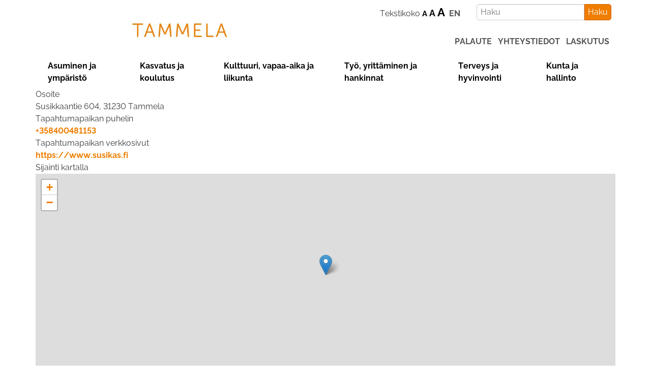

--- FILE ---
content_type: text/html; charset=UTF-8
request_url: https://www.tammela.fi/taxonomy/term/15
body_size: 7392
content:
<!DOCTYPE html>
<html  lang="fi" dir="ltr" prefix="og: https://ogp.me/ns#">
  <head>
    <meta charset="utf-8" />
<link rel="canonical" href="https://www.tammela.fi/taxonomy/term/15" />
<meta name="referrer" content="unsafe-url" />
<meta name="rights" content="Copyright Tammelan kunta 2026" />
<meta property="og:site_name" content="Tammelan kunta" />
<meta property="og:url" content="https://www.tammela.fi/taxonomy/term/15" />
<meta property="place:location:latitude" content="60.808820" />
<meta property="place:location:longitude" content="23.760450" />
<meta property="og:street_address" content="Hakkapeliitantie 2" />
<meta property="og:locality" content="Tammela" />
<meta property="og:region" content="Kanta-Häme" />
<meta property="og:postal_code" content="31300" />
<meta property="og:country_name" content="Finland" />
<meta property="og:email" content="tammelainfo@tammela.fi" />
<meta property="og:phone_number" content="+358341201" />
<meta property="og:locale" content="fi_FI" />
<meta property="fb:admins" content="tammelankunta" />
<meta name="twitter:card" content="summary" />
<meta name="twitter:site" content="tammelankunta" />
<meta name="Generator" content="Drupal 11 (https://www.drupal.org)" />
<meta name="MobileOptimized" content="width" />
<meta name="HandheldFriendly" content="true" />
<meta name="viewport" content="width=device-width, initial-scale=1.0" />
<link rel="icon" href="/sites/default/files/Selection_149.png" type="image/png" />
<link rel="alternate" type="application/rss+xml" title="Susikkaan kylätalo" href="https://www.tammela.fi/taxonomy/term/15/feed" />

    <title>Susikkaan kylätalo | Tammelan kunta</title>
          <link rel="stylesheet" media="all" href="/sites/default/files/css/css_KA9KvwR7v309br1K-2dZWHZf6oL75SqiKgsUz8JbUDs.css?delta=0&amp;language=fi&amp;theme=tla25&amp;include=eJwtx1EKgDAMBNELRQOCB0pxLYVtCyYqvb0g_ZnHEHYSoRkNl1E4fyo-PFA1mUOCtu2a2ZNx8RgsLctT8Lr-XWs_buIDLqgfsQ" />
<link rel="stylesheet" media="all" href="//cdn.jsdelivr.net/npm/bootstrap@5.3.1/dist/css/bootstrap.min.css" />
<link rel="stylesheet" media="all" href="/sites/default/files/css/css_r-6hk75ZIMoPFOAPDdBMuKzCAMqTPU5e2NyYiFVPL84.css?delta=2&amp;language=fi&amp;theme=tla25&amp;include=eJwtx1EKgDAMBNELRQOCB0pxLYVtCyYqvb0g_ZnHEHYSoRkNl1E4fyo-PFA1mUOCtu2a2ZNx8RgsLctT8Lr-XWs_buIDLqgfsQ" />

    
      <!-- Meta Pixel Code -->
      <script>
        !function(f,b,e,v,n,t,s)
        {if(f.fbq)return;n=f.fbq=function(){n.callMethod?
                n.callMethod.apply(n,arguments):n.queue.push(arguments)};
          if(!f._fbq)f._fbq=n;n.push=n;n.loaded=!0;n.version='2.0';
          n.queue=[];t=b.createElement(e);t.async=!0;
          t.src=v;s=b.getElementsByTagName(e)[0];
          s.parentNode.insertBefore(t,s)}(window, document,'script',
                'https://connect.facebook.net/en_US/fbevents.js');
        fbq('init', '339993368162652');
        fbq('track', 'PageView');
      </script>
      <noscript><img height="1" width="1" style="display:none"
                     src="https://www.facebook.com/tr?id=339993368162652&ev=PageView&noscript=1"
        /></noscript>
      <!-- End Meta Pixel Code -->
      <meta name="facebook-domain-verification" content="xs36km3rvl7idp67g9n4x64u6sc3lp" />
  </head>
  <body class="path-taxonomy">
    <a href="#main-content" class="visually-hidden focusable skip-link">
      Hyppää pääsisältöön
    </a>
        
      <div class="dialog-off-canvas-main-canvas" data-off-canvas-main-canvas>
    
              <div class="highlighted">  <div class="region region-highlighted container">
    <div class="row">
    <div class="col-sm-6 d-flex justify-content-center align-items-center">
      <a class="logo navbar-btn pull-left" href="/" title="Etusivu" rel="home">
      <img src="/sites/default/files/tammela_logo.jpg" alt="Etusivu" />
    </a>
      </div>
<section id="block-tla25-ylapalkinpikalinkit" class="block block-block-content block-block-content6f190a3c-d870-4197-a162-844fa2df8fec clearfix col-sm-6">
  
    

    <div class="container">
  <div class="row">
    <div class="col-xs-3 search-and-accessibility-caller">
      <div class="accessibility-caller btn">
        <span class="icon glyphicon glyphicon-search">&nbsp;</span>
      </div>
    </div>
    <div class="col-sm-6 accessibility-rivi">
      <p>Tekstikoko <a class="font-size-selector font-size-selector-medium" data-size="medium" href="#">a</a> <a class="font-size-selector font-size-selector-large" data-size="large" href="#">A</a> <a class="font-size-selector font-size-selector-xlarge" data-size="xlarge" href="#">A</a> &nbsp;<a href="/in-english">EN</a> &nbsp;<!--<label id="hakulabel" for="search_api_fulltext">&nbsp;&nbsp;&nbsp;&nbsp;&nbsp;&nbsp;Haku</label>--></p>
    </div>
    <div class="col-sm-6 hakunappi-rivi">
      <div id="block-search-to-api">
  
    
      
            <div><form action="/haku" class="search-form" method="get"><input id="search_api_fulltext" name="search_api_fulltext" required placeholder="Haku" type="text"><button type="submit" value="Haku"><span class="sr-only">Haku</span></button></form>
</div>
      
  </div>

    </div>
  </div>
  </div>
    
            <div><div class="col-sm-12 ylapalkin-pikalinkit-rivi">
<p class="ylapalkin-yhteystiedot-linkki"><a href="/palaute">palaute</a> &nbsp; <a href="/yhteystiedot">yhteystiedot</a> &nbsp; <a href="/kunta-ja-hallinto/tietoa-tammelasta/asiointi/laskutus-e-lasku-ja-suoramaksu">laskutus</a></p>
</div>
</div>
      
  </section>


    </div>
  </div>
</div>
      



          <header id="navbar" role="banner">
              <div class="container">
            <div class="navbar-header">
          <div>
    <nav role="navigation" aria-labelledby="block-tla25-ylapalkki-menu" id="block-tla25-ylapalkki">
            
  <h2 class="visually-hidden" id="block-tla25-ylapalkki-menu">Yläpalkki</h2>
  

  <button class="navbar-toggler mx-auto mt-1" type="button" data-bs-toggle="collapse" data-bs-target="#paavalikko" aria-controls="paavalikko" aria-expanded="false" aria-label="Näytä päävalikko">
    <span class="navbar-toggler-icon"></span>
  </button>
  
    <div class="collapse navbar-collapse" id="paavalikko">
      
              <ul class="menu menu--ylapalkki nav">
              <li>
        <a href="/asuminen-ja-ymparisto" data-drupal-link-system-path="node/10">Asuminen ja ympäristö</a>
              </li>
          <li>
        <a href="/kasvatus-ja-koulutus" data-drupal-link-system-path="node/50">Kasvatus ja koulutus</a>
              </li>
          <li>
        <a href="/kulttuuri-vapaa-aika-ja-liikunta" data-drupal-link-system-path="node/52">Kulttuuri, vapaa-aika ja liikunta</a>
              </li>
          <li>
        <a href="/tyo-yrittaminen-ja-hankinnat" data-drupal-link-system-path="node/53">Työ, yrittäminen ja hankinnat</a>
              </li>
          <li>
        <a href="/sosiaali-ja-terveyspalvelut" data-drupal-link-system-path="node/51">Terveys ja hyvinvointi</a>
              </li>
          <li>
        <a href="/kunta-ja-hallinto" data-drupal-link-system-path="node/54">Kunta ja hallinto</a>
              </li>
        </ul>
  


    </div>

</nav>

  </div>

                      </div>

                          </div>
          </header>
  
  <div role="main" class="main-container container js-quickedit-main-content">
    <div class="row">

            
            
                  <section class="col-sm-12">

                
                          <a id="main-content"></a>
            <div>
    <div id="block-tla25-content">
  
    
      <div class="views-element-container"><div class="js-view-dom-id-323adc9e857660f736d510059a71ca8be3f3e348c09c1d161be479e37eb59487">
  
  
  

      <header>
      <div>
  
    
  
  <div>
    <div>Osoite</div>
              <div>Susikkaantie 604, 31230 Tammela</div>
          </div>

  <div class="field field--name-field-tapahtumanjarjestajan-puhe field--type-telephone field--label-above">
    <div class="field--label">Tapahtumapaikan puhelin</div>
              <div class="field--item"><a href="tel:+358400481153">+358400481153</a></div>
          </div>

  <div>
    <div>Tapahtumapaikan verkkosivut</div>
              <div><a href="https://www.susikas.fi">https://www.susikas.fi</a></div>
          </div>

  <div>
    <div>Sijainti kartalla</div>
              <div><div id="leaflet-map-taxonomy-term-tapahtuman-sijainti-15-field-sijainti-kartalla"  style="min-width: 150px; height: 400px"></div>
</div>
          </div>

</div>

    </header>
  
  
  

      <div class="views-row"><article data-history-node-id="1846">

  
      <h2>
      <a href="/tapahtumat/kansallispukujen-tuuletus-0" rel="bookmark">
<span>Kansallispukujen tuuletus</span>
</a>
    </h2>
    

  
  <div>
    <ul class="links inline"><li><a href="/tapahtumat/kansallispukujen-tuuletus-0" rel="tag" title="Kansallispukujen tuuletus" hreflang="fi">Lue lisää <span class="visually-hidden">Kansallispukujen tuuletus</span></a></li></ul>
            <div><p>Pohjois-Tammelan Maa-ja kotitalousnaiset. Kansallispukujen tuuletus. Susikkaan kylätalo</p>
</div>
      
  </div>

</article>
</div>
    <div class="views-row"><article data-history-node-id="1757">

  
      <h2>
      <a href="/tapahtumat/susikkaan-kylapalvelupaiva-16" rel="bookmark">
<span>Susikkaan kyläpalvelupäivä</span>
</a>
    </h2>
    

  
  <div>
    <ul class="links inline"><li><a href="/tapahtumat/susikkaan-kylapalvelupaiva-16" rel="tag" title="Susikkaan kyläpalvelupäivä" hreflang="fi">Lue lisää <span class="visually-hidden">Susikkaan kyläpalvelupäivä</span></a></li></ul>
            <div><p>Susikkaan kyläpalvelupäivä. Keittolounas, myyjäiset, palveluntuottajia. Susikkaan kyläyhteisö, Susikkaaantie 604, Susikas. www.susikas.fi</p>
</div>
      
  </div>

</article>
</div>
    <div class="views-row"><article data-history-node-id="1684">

  
      <h2>
      <a href="/tapahtumat/susikas-soikoon-vol2" rel="bookmark">
<span>Susikas soikoon vol.2</span>
</a>
    </h2>
    

  
  <div>
    <ul class="links inline"><li><a href="/tapahtumat/susikas-soikoon-vol2" rel="tag" title="Susikas soikoon vol.2" hreflang="fi">Lue lisää <span class="visually-hidden">Susikas soikoon vol.2</span></a></li></ul>
            <div><p>Susikas soikoon vol.2, pelimannitapahtuma. Konsertti, pihasoittoja, tori. Susikkaantie 603, Susikas. Tiedustelut ja varaukset 0400481153, www.facebook.com/susikas</p>
</div>
      
  </div>

</article>
</div>
    <div class="views-row"><article data-history-node-id="1683">

  
      <h2>
      <a href="/tapahtumat/susikkaan-kylapalvelupaiva-15" rel="bookmark">
<span>Susikkaan kyläpalvelupäivä</span>
</a>
    </h2>
    

  
  <div>
    <ul class="links inline"><li><a href="/tapahtumat/susikkaan-kylapalvelupaiva-15" rel="tag" title="Susikkaan kyläpalvelupäivä" hreflang="fi">Lue lisää <span class="visually-hidden">Susikkaan kyläpalvelupäivä</span></a></li></ul>
            <div><p>Susikkaan kyläpalvelupäivä, klo 12-15. Keittolounas, myyjäiset, palveluntuottajia. Susikkaan kyläyhteisö, Susikkaaantie 604, Susikas. www.susikas.fi&nbsp;</p>
</div>
      
  </div>

</article>
</div>
    <div class="views-row"><article data-history-node-id="1682">

  
      <h2>
      <a href="/tapahtumat/susikkaan-kylapalvelupaiva-14" rel="bookmark">
<span>Susikkaan kyläpalvelupäivä</span>
</a>
    </h2>
    

  
  <div>
    <ul class="links inline"><li><a href="/tapahtumat/susikkaan-kylapalvelupaiva-14" rel="tag" title="Susikkaan kyläpalvelupäivä" hreflang="fi">Lue lisää <span class="visually-hidden">Susikkaan kyläpalvelupäivä</span></a></li></ul>
            <div><p>Susikkaan kyläpalvelupäivä, klo 12-15. Keittolounas, myyjäiset, palveluntuottajia. Susikkaan kyläyhteisö, Susikkaaantie 604, Susikas. www.susikas.fi&nbsp;</p>
</div>
      
  </div>

</article>
</div>
    <div class="views-row"><article data-history-node-id="1681">

  
      <h2>
      <a href="/tapahtumat/susikkaan-kylapalvelupaiva-13" rel="bookmark">
<span>Susikkaan kyläpalvelupäivä</span>
</a>
    </h2>
    

  
  <div>
    <ul class="links inline"><li><a href="/tapahtumat/susikkaan-kylapalvelupaiva-13" rel="tag" title="Susikkaan kyläpalvelupäivä" hreflang="fi">Lue lisää <span class="visually-hidden">Susikkaan kyläpalvelupäivä</span></a></li></ul>
            <div><p>Susikkaan kyläpalvelupäivä, klo 12-15. Keittolounas, myyjäiset, palveluntuottajia. Susikkaan kyläyhteisö, Susikkaaantie 604, Susikas. www.susikas.fi&nbsp;</p>
</div>
      
  </div>

</article>
</div>
    <div class="views-row"><article data-history-node-id="1680">

  
      <h2>
      <a href="/tapahtumat/susikkaan-kylapalvelupaiva-12" rel="bookmark">
<span>Susikkaan kyläpalvelupäivä</span>
</a>
    </h2>
    

  
  <div>
    <ul class="links inline"><li><a href="/tapahtumat/susikkaan-kylapalvelupaiva-12" rel="tag" title="Susikkaan kyläpalvelupäivä" hreflang="fi">Lue lisää <span class="visually-hidden">Susikkaan kyläpalvelupäivä</span></a></li></ul>
            <div><p>Susikkaan kyläpalvelupäivä, klo 12-15. Keittolounas, myyjäiset, palveluntuottajia. Susikkaan kyläyhteisö, Susikkaaantie 604, Susikas. www.susikas.fi&nbsp;</p>

<p>&nbsp;</p>
</div>
      
  </div>

</article>
</div>
    <div class="views-row"><article data-history-node-id="1679">

  
      <h2>
      <a href="/tapahtumat/susikkaan-kylapalvelupaiva-11" rel="bookmark">
<span>Susikkaan kyläpalvelupäivä</span>
</a>
    </h2>
    

  
  <div>
    <ul class="links inline"><li><a href="/tapahtumat/susikkaan-kylapalvelupaiva-11" rel="tag" title="Susikkaan kyläpalvelupäivä" hreflang="fi">Lue lisää <span class="visually-hidden">Susikkaan kyläpalvelupäivä</span></a></li></ul>
            <div><p>Susikkaan kyläpalvelupäivä, klo 12-15. Keittolounas, myyjäiset, palveluntuottajia. Susikkaan kyläyhteisö, Susikkaaantie 604, Susikas. www.susikas.fi&nbsp;</p>
</div>
      
  </div>

</article>
</div>
    <div class="views-row"><article data-history-node-id="1678">

  
      <h2>
      <a href="/tapahtumat/susikkaan-kylapalvelupaiva-10" rel="bookmark">
<span>Susikkaan kyläpalvelupäivä</span>
</a>
    </h2>
    

  
  <div>
    <ul class="links inline"><li><a href="/tapahtumat/susikkaan-kylapalvelupaiva-10" rel="tag" title="Susikkaan kyläpalvelupäivä" hreflang="fi">Lue lisää <span class="visually-hidden">Susikkaan kyläpalvelupäivä</span></a></li></ul>
            <div><p>Susikkaan kyläpalvelupäivä, klo 12-15. Keittolounas, myyjäiset, palveluntuottajia. Susikkaan kyläyhteisö, Susikkaaantie 604, Susikas. www.susikas.fi&nbsp;</p>
</div>
      
  </div>

</article>
</div>
    <div class="views-row"><article data-history-node-id="1677">

  
      <h2>
      <a href="/tapahtumat/susikkaan-kylapalvelupaiva-9" rel="bookmark">
<span>Susikkaan kyläpalvelupäivä</span>
</a>
    </h2>
    

  
  <div>
    <ul class="links inline"><li><a href="/tapahtumat/susikkaan-kylapalvelupaiva-9" rel="tag" title="Susikkaan kyläpalvelupäivä" hreflang="fi">Lue lisää <span class="visually-hidden">Susikkaan kyläpalvelupäivä</span></a></li></ul>
            <div><p>Susikkaan kyläpalvelupäivä. Keittolounas, myyjäiset, palveluntuottajia. Susikkaan kyläyhteisö, Susikkaaantie 604, Susikas. www.susikas.fi&nbsp;</p>
</div>
      
  </div>

</article>
</div>
    <div class="views-row"><article data-history-node-id="1536">

  
      <h2>
      <a href="/tapahtumat/kirkko-kylassa-messu-ja-luento-seurakunta-600-vuotta-susikas" rel="bookmark">
<span>Kirkko kylässä -messu ja luento: Seurakunta 600 vuotta (Susikas)</span>
</a>
    </h2>
    

  
  <div>
    <ul class="links inline"><li><a href="/tapahtumat/kirkko-kylassa-messu-ja-luento-seurakunta-600-vuotta-susikas" rel="tag" title="Kirkko kylässä -messu ja luento: Seurakunta 600 vuotta (Susikas)" hreflang="fi">Lue lisää <span class="visually-hidden">Kirkko kylässä -messu ja luento: Seurakunta 600 vuotta (Susikas)</span></a></li></ul>
            <div><p style="margin-bottom:11px"><span style="font-size:11pt"><span style="line-height:107%"><span style="font-family:Calibri,sans-serif">Kirkko kylässä -messu Susikkaan kylätalolla ja sen jatkoksi Seppo Kujalan luento Seurakunta 600 vuotta.</span></span></span></p>
</div>
      
  </div>

</article>
</div>
    <div class="views-row"><article data-history-node-id="1502">

  
      <h2>
      <a href="/tapahtumat/joulukonsertti-joulun-kauneimmat-savelet" rel="bookmark">
<span>Joulukonsertti- Joulun kauneimmat sävelet</span>
</a>
    </h2>
    

  
  <div>
    <ul class="links inline"><li><a href="/tapahtumat/joulukonsertti-joulun-kauneimmat-savelet" rel="tag" title="Joulukonsertti- Joulun kauneimmat sävelet" hreflang="fi">Lue lisää <span class="visually-hidden">Joulukonsertti- Joulun kauneimmat sävelet</span></a></li></ul>
            <div><h2>Joulukonsertti- Joulun kauneimmat sävelet</h2>

<h5>Sunnuntaina 11.12.2022 klo 15:00</h5>

<h5>Susikkaan kylätalolla</h5>

<p>&nbsp;</p>

<p><span><span>Konsertti on myös osa Avoimet Joulukylät -tapahtumaa. Konserttia siivittää tarinat joululaulujen takaa ja mieleenpainuvimmista jouluhetkistä. Konsertin solistina on ypäjäläinen viihdelaulaja Katja Karisukki ja häntä säestää forssalainen musiikin maisteri Tuomo Sorri.</span></span></p></div>
      
  </div>

</article>
</div>
    <div class="views-row"><article data-history-node-id="1415">

  
      <h2>
      <a href="/tapahtumat/susikas-soikoon-pelimannitapahtuma" rel="bookmark">
<span>Susikas soikoon! pelimannitapahtuma</span>
</a>
    </h2>
    

  
  <div>
    <ul class="links inline"><li><a href="/tapahtumat/susikas-soikoon-pelimannitapahtuma" rel="tag" title="Susikas soikoon! pelimannitapahtuma" hreflang="fi">Lue lisää <span class="visually-hidden">Susikas soikoon! pelimannitapahtuma</span></a></li></ul>
            <div><p>https://www.susikas.fi/</p>

<p>&nbsp;</p>

<p>Susikkaan kylätalolla ja pihalla (Susikkaantie 604, Susikas).</p>

<p>Pihasoitot ja tori klo 12-17<br>
Konsertti klo 14<br>
Pelimannitanssit klo 20-</p>

<p>Lapsille: kasvomaalausta, hattaroita ja poppareita sekä keppari-meeting. Tuo siis omakin keppihevosesi&nbsp;näytille!<br>
Haitari soi myös lapsille!</p>

<p>Tapahtuman pääesiintyjä</p>

<p><strong>KAUSTISEN PURPPURIPELIMANNIT</strong></p>

<p>Mukana myös<br>
<strong>Rokasahurit&nbsp;ja Ämmät äänessä<br>
Susikkaan omat pelimannit</strong></p></div>
      
  </div>

</article>
</div>
    <div class="views-row"><article data-history-node-id="1363">

  
      <h2>
      <a href="/tapahtumat/susikkaan-kylapalvelupaivat-3" rel="bookmark">
<span>Susikkaan kyläpalvelupäivät</span>
</a>
    </h2>
    

  
  <div>
    <ul class="links inline"><li><a href="/tapahtumat/susikkaan-kylapalvelupaivat-3" rel="tag" title="Susikkaan kyläpalvelupäivät" hreflang="fi">Lue lisää <span class="visually-hidden">Susikkaan kyläpalvelupäivät</span></a></li></ul>
            <div><p>Keittolounas 5,00 Euroa, palveluntuottajia, myyjäiset.</p>
</div>
      
  </div>

</article>
</div>
    <div class="views-row"><article data-history-node-id="1361">

  
      <h2>
      <a href="/tapahtumat/susikkaan-kylapalvelupaivat-2" rel="bookmark">
<span>Susikkaan kyläpalvelupäivät</span>
</a>
    </h2>
    

  
  <div>
    <ul class="links inline"><li><a href="/tapahtumat/susikkaan-kylapalvelupaivat-2" rel="tag" title="Susikkaan kyläpalvelupäivät" hreflang="fi">Lue lisää <span class="visually-hidden">Susikkaan kyläpalvelupäivät</span></a></li></ul>
            <div><p>Keittolounas 5,00 Euroa, palveluntuottajia, myyjäiset.</p>
</div>
      
  </div>

</article>
</div>
    <div class="views-row"><article data-history-node-id="1359">

  
      <h2>
      <a href="/tapahtumat/susikkaan-kylapalvelupaivat-1" rel="bookmark">
<span>Susikkaan kyläpalvelupäivät</span>
</a>
    </h2>
    

  
  <div>
    <ul class="links inline"><li><a href="/tapahtumat/susikkaan-kylapalvelupaivat-1" rel="tag" title="Susikkaan kyläpalvelupäivät" hreflang="fi">Lue lisää <span class="visually-hidden">Susikkaan kyläpalvelupäivät</span></a></li></ul>
            <div><p>Keittolounas 5,00 Euroa, palveluntuottajia, myyjäiset.</p>
</div>
      
  </div>

</article>
</div>
    <div class="views-row"><article data-history-node-id="1347">

  
      <h2>
      <a href="/tapahtumat/susikkaan-kylapalvelupaivat-0" rel="bookmark">
<span>Susikkaan kyläpalvelupäivät</span>
</a>
    </h2>
    

  
  <div>
    <ul class="links inline"><li><a href="/tapahtumat/susikkaan-kylapalvelupaivat-0" rel="tag" title="Susikkaan kyläpalvelupäivät" hreflang="fi">Lue lisää <span class="visually-hidden">Susikkaan kyläpalvelupäivät</span></a></li></ul>
            <div><p>Keittolounas 5,00 Euroa, palveluntuottajia, myyjäiset.</p>
</div>
      
  </div>

</article>
</div>
    <div class="views-row"><article data-history-node-id="1297">

  
      <h2>
      <a href="/tapahtumat/susikkaan-kylapalvelupaivat" rel="bookmark">
<span>Susikkaan kyläpalvelupäivät</span>
</a>
    </h2>
    

  
  <div>
    <ul class="links inline"><li><a href="/tapahtumat/susikkaan-kylapalvelupaivat" rel="tag" title="Susikkaan kyläpalvelupäivät" hreflang="fi">Lue lisää <span class="visually-hidden">Susikkaan kyläpalvelupäivät</span></a></li></ul>
            <div><p>Keittolounas 5,00 Euroa, palveluntuottajia, myyjäiset.</p>
</div>
      
  </div>

</article>
</div>
    <div class="views-row"><article data-history-node-id="1253">

  
      <h2>
      <a href="/tapahtumat/susikkaan-kylapalvelupaiva-8" rel="bookmark">
<span>Susikkaan kyläpalvelupäivä</span>
</a>
    </h2>
    

  
  <div>
    <ul class="links inline"><li><a href="/tapahtumat/susikkaan-kylapalvelupaiva-8" rel="tag" title="Susikkaan kyläpalvelupäivä" hreflang="fi">Lue lisää <span class="visually-hidden">Susikkaan kyläpalvelupäivä</span></a></li></ul>
            <div><p>Keittolounas 5,00 Euroa, palveluntuottajia, myyjäiset.</p>
</div>
      
  </div>

</article>
</div>
    <div class="views-row"><article data-history-node-id="1228">

  
      <h2>
      <a href="/tapahtumat/juhannus-etkot-susikkaalla" rel="bookmark">
<span>Juhannus Etkot Susikkaalla</span>
</a>
    </h2>
    

  
  <div>
    <ul class="links inline"><li><a href="/tapahtumat/juhannus-etkot-susikkaalla" rel="tag" title="Juhannus Etkot Susikkaalla" hreflang="fi">Lue lisää <span class="visually-hidden">Juhannus Etkot Susikkaalla</span></a></li></ul>
            <div><p>&nbsp;</p>

<p>EtkoTORI klo 12-15<br>
Varaa myyntipaikkasi torille p.0400-481153<br>
(paikkamaksu 7€ ja jos pöytää tarvitset, kysele lisätietoa)<br>
EtkoTANSSIT klo 15-19<br>
Sohloitten tahdissa<br>
TERVETULOA!</p>
</div>
      
  </div>

</article>
</div>
    <div class="views-row"><article data-history-node-id="1201">

  
      <h2>
      <a href="/tapahtumat/susikkaan-kylapalvelupaiva-7" rel="bookmark">
<span>Susikkaan kyläpalvelupäivä</span>
</a>
    </h2>
    

  
  <div>
    <ul class="links inline"><li><a href="/tapahtumat/susikkaan-kylapalvelupaiva-7" rel="tag" title="Susikkaan kyläpalvelupäivä" hreflang="fi">Lue lisää <span class="visually-hidden">Susikkaan kyläpalvelupäivä</span></a></li></ul>
            <div><p>Kello 12.00-15.00 Keittolounas 5euroa, palvelutuottajia, myyjäiset.</p>
</div>
      
  </div>

</article>
</div>
    <div class="views-row"><article data-history-node-id="1180">

  
      <h2>
      <a href="/tapahtumat/avoimet-kylat-susikkaalla" rel="bookmark">
<span>Avoimet kylät Susikkaalla</span>
</a>
    </h2>
    

  
  <div>
    <ul class="links inline"><li><a href="/tapahtumat/avoimet-kylat-susikkaalla" rel="tag" title="Avoimet kylät Susikkaalla" hreflang="fi">Lue lisää <span class="visually-hidden">Avoimet kylät Susikkaalla</span></a></li></ul>
            <div><p>Kahvio, peräkonttikirppis ( ei paikkavarauksia) ja&nbsp; Elsa Juhalan kokoamat leikekirjat nyt esillä</p>
</div>
      
  </div>

</article>
</div>
    <div class="views-row"><article data-history-node-id="1179">

  
      <h2>
      <a href="/tapahtumat/susikkaan-tanssit" rel="bookmark">
<span>Susikkaan Tanssit</span>
</a>
    </h2>
    

  
  <div>
    <ul class="links inline"><li><a href="/tapahtumat/susikkaan-tanssit" rel="tag" title="Susikkaan Tanssit" hreflang="fi">Lue lisää <span class="visually-hidden">Susikkaan Tanssit</span></a></li></ul>
            <div><p>Tanssit Susikkaan kylätalolla ke 25.5.2022 klo 20.00-24.00.</p>

<p>Kylätoimikunta järjestää arpajaiset. Myös kahvio avoinna tanssien ajan. Liput 10 €.</p>

<p>Järjestäjinä Susikkaan pelimanniorkesteri( Wahren opisto) ja Susikkaan kyläyhdistys.</p>

<p>Tervetuloa !</p>
</div>
      
  </div>

</article>
</div>
    <div class="views-row"><article data-history-node-id="788">

  
      <h2>
      <a href="/tapahtumat/kesaleiri-susikkaan-kylatalolla" rel="bookmark">
<span>Kesäleiri Susikkaan kylätalolla</span>
</a>
    </h2>
    

  
  <div>
    <ul class="links inline"><li><a href="/tapahtumat/kesaleiri-susikkaan-kylatalolla" rel="tag" title="Kesäleiri Susikkaan kylätalolla" hreflang="fi">Lue lisää <span class="visually-hidden">Kesäleiri Susikkaan kylätalolla</span></a></li></ul>
            <div><p>Kesäleiri Susikkaan kylätalolla 16.6.-18.6.2021</p>

<p><span><span><span><span><b><span><span><span>Jos olet 6–12-vuotias ja haluat pelailla, ulkoilla ja tutkia luontoa, niin olet juuri etsimämme leiriläinen.</span></span></span></b></span></span></span></span></p></div>
      
  </div>

</article>
</div>

    

  
  

  
  <a href="https://www.tammela.fi/taxonomy/term/15/feed" class="feed-icon">
  Tilaa aihepiirin Susikkaan kylätalo RSS-syöte
</a>

</div>
</div>

  </div>

  </div>

              </section>

                </div>
  </div>

      <footer class="footer container" role="contentinfo">
        <div>
    <div data-drupal-messages-fallback class="hidden"></div>
<div id="block-tla25-palaasivunalkuun">
  
    
      
            <div><p><a href="#">Palaa sivun alkuun</a></p>
</div>
      
  </div>
<div id="block-tla25-alatunniste">
  
    
      
            <div><div id="kuntafooter">
<h3>Tammelan kunta</h3>
</div>

<p>&nbsp;</p>

<p><a href="https://www.google.fi/maps/place/Hakkapeliitantie+2+31300+Tammela">Hakkapeliitantie 2<br>
31300 Tammela</a></p>

<p><a href="tel:%2B358341201">puh. (03) 41 201</a></p>

<p><a href="/yhteystiedot">Yhteystiedot</a><br>
<a href="/kunta-ja-hallinto/tietoa-tammelasta/asiointi/laskutus-e-lasku-ja-suoramaksu">Laskutus</a></p>

<div class="keskita-valista">
<p><a href="https://fi-fi.facebook.com/tammelankunta"><img alt="Siirry Facebookiin" data-entity-type="file" data-entity-uuid="54d8b675-5cb8-4337-a4f0-8a54961f52d4" height="61" src="/sites/default/files/logot-ja-ikonit/tammela_facebook.png" width="61" loading="lazy"></a></p>

<p><a href="https://www.instagram.com/tammelankunta/?hl=fi"><img alt="Siirry Instagramiin" data-entity-type="file" data-entity-uuid="dbfafd27-85eb-455e-b69c-cd3d1fa7874a" height="61" src="/sites/default/files/logot-ja-ikonit/tammela_instagram.png" width="61" loading="lazy"></a></p>

<p><a href="https://www.linkedin.com/company/tammelankunta"><img alt="Siirry LinkedIniin" data-entity-type="file" data-entity-uuid="abdfddfa-db90-4420-947c-730bc401fe6e" height="61" src="/sites/default/files/logot-ja-ikonit/tammela_linkedin.png" width="61" loading="lazy"></a></p>

<p><a href="https://twitter.com/tammelankunta"><img alt="Siirry Twitteriin" data-entity-type="file" data-entity-uuid="a5b68f97-0dd9-47c6-bb95-57584dae9e95" height="61" src="/sites/default/files/logot-ja-ikonit/tammela_twitter.png" width="61" loading="lazy"></a></p>

<p><img alt data-entity-type="file" data-entity-uuid="c3f92011-87e9-4ff1-a338-c959b39906f2" height="60" src="/sites/default/files/logot-ja-ikonit/tammela_youtube.png" width="60" loading="lazy"></p>
</div>

<div class="keskita-valista mobile-column">
<p><a href="https://link.webropolsurveys.com/CP/67076B14DC837EA1">Väärinkäyttöilmoitus</a></p>

<p><a data-entity-substitution="canonical" data-entity-type="node" data-entity-uuid="8a8a890a-171e-471c-b993-7689ed042435" href="/kunta-ja-hallinto/tiedonhallinta-ja-tietosuoja/tietosuojaselosteet">Tietosuoja</a></p>

<p><a data-entity-substitution="canonical" data-entity-type="node" data-entity-uuid="c20cc844-1433-4c70-bfbf-4c59adf0ec7d" href="/saavutettavuusseloste">Saavutettavuus</a></p>

<p><a href="/evasteet">Evästeet</a></p>
</div>

<div class="col-sm-12">
<p>&nbsp;</p>
<img alt data-entity-type="file" data-entity-uuid="0e222872-2968-4b84-bc3e-14c7a5067da1" height="140" src="/sites/default/files/logot-ja-ikonit/tammela_grafiikka.png" width="946" class="align-center" loading="lazy"></div>
</div>
      
  </div>

  </div>

    </footer>
  
  </div>

    
    <script type="application/json" data-drupal-selector="drupal-settings-json">{"path":{"baseUrl":"\/","pathPrefix":"","currentPath":"taxonomy\/term\/15","currentPathIsAdmin":false,"isFront":false,"currentLanguage":"fi"},"pluralDelimiter":"\u0003","suppressDeprecationErrors":true,"leaflet":{"leaflet-map-taxonomy-term-tapahtuman-sijainti-15-field-sijainti-kartalla":{"mapid":"leaflet-map-taxonomy-term-tapahtuman-sijainti-15-field-sijainti-kartalla","map":{"label":"- Default Leaflet - OSM Mapnik - ","description":"Leaflet default map.","settings":{"dragging":true,"touchZoom":true,"scrollWheelZoom":true,"doubleClickZoom":true,"zoomControl":true,"zoomControlPosition":"topleft","attributionControl":true,"trackResize":true,"fadeAnimation":true,"zoomAnimation":true,"closePopupOnClick":true,"worldCopyJump":true,"map_position_force":false,"zoom":12,"zoomFiner":0,"minZoom":1,"maxZoom":18,"center":{"lat":0,"lon":0},"path":"{\u0022color\u0022:\u0022#3388ff\u0022,\u0022opacity\u0022:\u00221.0\u0022,\u0022stroke\u0022:true,\u0022weight\u0022:3,\u0022fill\u0022:\u0022depends\u0022,\u0022fillColor\u0022:\u0022*\u0022,\u0022fillOpacity\u0022:\u00220.2\u0022}","leaflet_markercluster":{"control":false,"options":"{\u0022spiderfyOnMaxZoom\u0022:true,\u0022showCoverageOnHover\u0022:true,\u0022removeOutsideVisibleBounds\u0022: false}"},"fullscreen":{"control":false,"options":"{\u0022position\u0022:\u0022topleft\u0022,\u0022pseudoFullscreen\u0022:false}"},"gestureHandling":false,"reset_map":{"control":false,"position":"topright"},"map_scale":{"control":false,"options":"{\u0022position\u0022:\u0022bottomright\u0022,\u0022maxWidth\u0022:100,\u0022metric\u0022:true,\u0022imperial\u0022:false,\u0022updateWhenIdle\u0022:false}"},"locate":{"control":false,"options":"{\u0022position\u0022: \u0022topright\u0022, \u0022setView\u0022: \u0022untilPanOrZoom\u0022, \u0022returnToPrevBounds\u0022:true, \u0022keepCurrentZoomLevel\u0022: true, \u0022strings\u0022: {\u0022title\u0022: \u0022Locate my position\u0022}}","automatic":false},"fitbounds_options":"{\u0022padding\u0022:[0,0]}","geocoder":{"control":false,"settings":{"position":"topright","input_size":25,"providers":[],"min_terms":4,"delay":800,"zoom":16,"popup":false,"options":""}},"map_lazy_load":{"lazy_load":0}},"layers":{"OpenStreetMap":{"urlTemplate":"https:\/\/tile.openstreetmap.org\/{z}\/{x}\/{y}.png","options":{"maxZoom":19,"attribution":"\u0026copy; \u003Ca href=\u0022https:\/\/www.openstreetmap.org\/copyright\u0022 rel=\u0022noopener noreferrer\u0022\u003EOpenStreetMap\u003C\/a\u003E contributors"}}},"id":"leaflet-map-taxonomy-term-tapahtuman-sijainti-15-field-sijainti-kartalla","geofield_cardinality":1},"features":[{"type":"point","lat":60.87838099999999741385181550867855548858642578125,"lon":23.844605000000001382431946694850921630859375,"entity_id":"15","icon":{"iconType":"marker","iconUrl":"","shadowUrl":"","iconSize":{"x":null,"y":null},"iconAnchor":{"x":null,"y":null},"shadowSize":{"x":null,"y":null},"shadowAnchor":{"x":null,"y":null},"popupAnchor":{"x":null,"y":null},"html":"\u003Cdiv\u003E\u003C\/div\u003E","html_class":"leaflet-map-divicon","circle_marker_options":"{\u0022radius\u0022: 100, \u0022color\u0022: \u0022red\u0022, \u0022fillColor\u0022: \u0022#f03\u0022, \u0022fillOpacity\u0022: 0.5}"},"className":""}]}},"user":{"uid":0,"permissionsHash":"2d8e4173ff202826d64c842ff63b2e563235d3c462b3f377f9d396a7b6abbfd3"}}</script>
<script src="/sites/default/files/js/js_k3Ch8Gfsvey-CxnGVGsLS_IcPu-I09Wz_5eIvIJ6TCQ.js?scope=footer&amp;delta=0&amp;language=fi&amp;theme=tla25&amp;include=eJzLSU1My0kt0c-B0LopRaUFiTk6JTmJRqb66Tn5SYk5usUllTmZeekAZoMQSg"></script>
<script src="//cdn.jsdelivr.net/npm/bootstrap@5.3.1/dist/js/bootstrap.bundle.min.js"></script>
<script src="/sites/default/files/js/js_SgX99PYYdh104XrrSLRuG1OQVBqHv9csLpcQxuic8Ck.js?scope=footer&amp;delta=2&amp;language=fi&amp;theme=tla25&amp;include=eJzLSU1My0kt0c-B0LopRaUFiTk6JTmJRqb66Tn5SYk5usUllTmZeekAZoMQSg"></script>

  </body>
</html>
